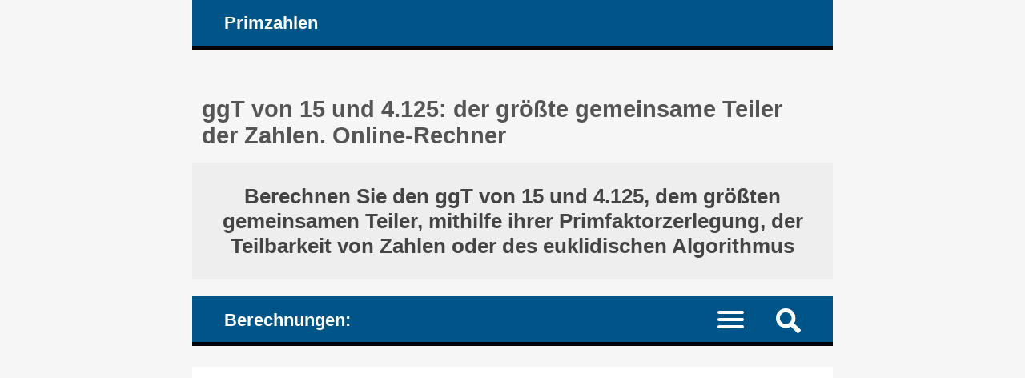

--- FILE ---
content_type: text/html; charset=UTF-8
request_url: https://de.numere-prime.ro/wie-man-ggt-groessten-gemeinsamen-teiler-von-zahlen-findet.php?ganzzahl1=15&ganzzahl2=4125
body_size: 9291
content:
<!DOCTYPE HTML><html lang="de">
<head><meta charset="UTF-8"><meta name="viewport" content="width=device-width, initial-scale=1"><meta name="robots" content="index,follow"><link rel="canonical" href="https://de.numere-prime.ro/wie-man-ggt-groessten-gemeinsamen-teiler-von-zahlen-findet.php?ganzzahl1=15&ganzzahl2=4125"><link rel="alternate" hreflang="de" href="https://de.numere-prime.ro/wie-man-ggt-groessten-gemeinsamen-teiler-von-zahlen-findet.php?ganzzahl1=15&ganzzahl2=4125"><link rel="alternate" hreflang="en" href="https://en.numere-prime.ro/calculated-gcf-hcf-gcd-greatest-highest-common-factor-divisor.php?number1=15&number2=4125"><link rel="alternate" hreflang="es" href="https://es.numere-prime.ro/como-calcular-mcd-maximo-comun-divisor-de-numeros.php?numero1=15&numero2=4125"><link rel="alternate" hreflang="fr" href="https://fr.numere-prime.ro/comment-calculez-pgcd-plus-grand-commun-diviseur-nombres.php?nombre1=15&nombre2=4125"><link rel="alternate" hreflang="it" href="https://it.numere-prime.ro/come-calcolare-mcd-massimo-comune-divisore-dei-numeri.php?numero1=15&numero2=4125"><link rel="alternate" hreflang="nl" href="https://nl.numere-prime.ro/de-berekende-grootste-gemene-deler.php?getal1=15&getal2=4125"><link rel="alternate" hreflang="ro" href="https://ro.numere-prime.ro/cum-se-calculeaza-cmmdc-cel-mai-mare-divizor-comun.php?numar1=15&numar2=4125"><link rel="alternate" hreflang="zh-Hans" href="https://zhs.numere-prime.ro/02-gcd.php?数字1=15&数字2=4125"><title>ggT von 15 und 4.125: der größte gemeinsame Teiler der Zahlen. Online-Rechner</title><meta name="description" content="Berechnen Sie den ggT von 15 und 4.125, de größten gemeinsamen Teiler der Zahlen, mithilfe der Methode 1: Die Primfaktorzerlegung von Zahlen, multiplizieren Sie alle gemeinsamen Primfaktoren, 2: Euklidischer Algorithmus. 3: Die Teilbarkeit von Zahlen"><style>article, aside, details, figcaption, figure, footer, header, hgroup, main, menu, nav, section {display: block;}
* {-webkit-box-sizing: border-box;margin: 0;padding: 0;}body {background-color: #f6f6f6;color: #333;font-family: Arial, Helvetica, sans-serif;font-size: 1em;text-align: center;}a, a mark {color: #059;text-decoration: none;}a:link, a mark:link {color: #059;text-decoration: none;}a:hover, a mark:hover {color: #444;text-decoration: none;}h1, h2, h3, h4 {color: #555;margin: 1em 0.4em 0.6em 0.4em;}h1 {font-size: 1.8em;margin-top: 2em;}h2 {font-size: 1.5em;margin-top: 1.6em;}h3 {font-size: 1.2em;}h4 {font-size: 1.1em;}ul {height: auto;list-style: none;overflow: auto;}p {margin: 1em 2%;text-align: justify;}hr {border: 0 solid #777;border-bottom: 1px dashed #555;color:#555;display: block;height: 0.0625em;margin: 0.625em 0;}sup, sub {font-size: 100%;}h3.nunder {border-bottom: none;}mark {background-color: transparent;color: #222;white-space: nowrap;}
#layout {margin: 0 auto;text-align: left;width: 50em;}#header, #nav_menu {background-color: #058;border-bottom: 5px solid #000;color: #fff;height: auto;overflow: hidden;padding: 0 3%;}#logo, #nav_logo {clear: none;color: #fff;display: block;float: left;font-size: 1.4em;font-weight: bold;margin: 0.7em;}.clearfix:before, .clearfix:after {content: " ";display: table;}.clearfix:after {clear: both;}.noscreen {display:none;}div.adv728_90, div.info, div.infoc {background-color: #fff;clear: both;float: none;height: auto;text-align: center;}div.adv728_90 {margin: 1.6em 0;min-height: 220px;}div.result {background-color: #fff;font-size: 1.1em;font-weight: bold;height: auto;overflow: auto;text-align: center;}div.result h2 {background-color: #eee;color: #444;margin: 0;padding: 1em;}div.info, div.infoc {clear: both;float: none;height: auto;overflow: auto;padding: 1.2em;margin: 0 auto;text-align: justify;}div.info ul {display: block;margin: 0;overflow: auto;padding: 0;width: 100%;}div.info ul li {clear: both;display: block;height: auto;margin: 1em 2%;overflow: auto;padding: 0;}div.info a {font-weight: bold;}</style></head>
<body><div id="layout"><header id="header"><a id="logo" href="https://de.numere-prime.ro" title="Homepage - die Hauptseite der Website: de.numere-prime.ro">Primzahlen</a></header><main><h1>ggT von 15 und 4.125: der größte gemeinsame Teiler der Zahlen. Online-Rechner </h1><div class="result"><h2>Berechnen Sie den ggT von 15 und 4.125, dem größten gemeinsamen Teiler, mithilfe ihrer Primfaktorzerlegung, der Teilbarkeit von Zahlen oder des euklidischen Algorithmus </h2></div><style>#nav_menu {border-top: 20px solid #f6f6f6;}#nav_logo{margin: 0.8em 0.7em 0.6em 0.7em;vertical-align: middle;}#nav {border-top: 2px dotted #999;clear: both;display: none;width: 100%;}#nav li {border-bottom: 1px dotted #999;float: left;width: 100%;}#nav a {color: #fff;display: inline-block;font-size: 1.1em;padding: 1.1em 3%;text-align: left;width: 100%;}#nav a:active, #nav li.current a, #nav a:hover {background-color: #035;color: #fff;}.menu-icon {display:block;padding: 1.2em 1.5em 0.7em 0;}.menu-icon div {width: 33px;height: 4px;margin-bottom: 5px;position: relative; background-color: #fff;border-radius: 3px; transform-origin: 4px 0px; transition: transform 0.5s cubic-bezier(0.77,0.2,0.05,1.0), background 0.5s cubic-bezier(0.77,0.2,0.05,1.0), opacity 0.55s ease;}label {float: right; display: inline-block; cursor:pointer;}#show_menu:checked ~ label div:nth-last-child(1) {opacity: 1;transform: translate(0px,-15px) rotate(45deg);}#show_menu:checked ~ label div:nth-last-child(2) {opacity: 1;transform: rotate(-45deg) translate(-11px, 5px);}#show_menu:checked ~ label div:nth-last-child(3) {opacity:0;}input[type=checkbox] {display: none;}#show_menu:checked ~ #nav {display: block;}
input, textarea {border: 0.125em solid #edc;background-color: #eee;color: #444;margin: 0.125em;padding: 0.1875em;}input:hover, input:focus, textarea:hover, textarea:focus {border: 0.125em solid #06a;background-color: #fff;}input[type=submit] {background-color: #058;color: #fff;cursor: pointer;}input[type=submit]:hover, input[type=submit]:focus {background-color: #333;}form {background-color: #fff;border: 0.4em solid #059;color: #333;height: auto;margin-bottom: 1.6em;overflow: hidden;padding: 2%;position: relative;text-align: left;}form input, form label, form textarea {font-size: 1.4em;margin: 0.25em 0;overflow: auto;padding: 0.2em 0;width: 100%;}form label span {color: #058;}form input.sml {background-color: #fff;border: none;text-align: right;width: 100%;}#nav_menu img {float: right; display: inline-block; cursor:pointer;margin: 1em 1em 0.7em 1em;}#search {background-color: #fff;border-top: 2px dotted #999;clear: both;display: none;width: 100%;}#search form {border: none;}#top {background-color: #fff;border: 0.3em solid #369;margin: 0 -3%;overflow: hidden;}#show_search:checked ~ #search {display: block;}</style><header id="nav_menu"><span id="nav_logo">Berechnungen: </span><label for="show_search"><img src="images/png/search.png" width="31" height="31" title="neue Suche / neue Berechnung"></label><input type="checkbox" id="show_search" role="button"><div id="search" class="clearfix"><div id="top"><h2>Rechner: Berechnen Sie den größten gemeinsamen Teiler, ggT </h2><form target="_parent" action="https://de.numere-prime.ro/berechne-ggt-groesste-gemeinsame-teiler-von-zahlen.php" method="POST"><input type="hidden" name="lang" value="de"><input type="hidden" name="rulare" value="3"><input type="hidden" name="id_unique" value="0.63553000 17691531626973228a9b28c4.96135645"><label for="number1">natürliche Zahl 1: </label><input type="number" id="number1" name="number1" value="15" min="0" max="1000000000000" step="any" placeholder="Ziffern nur" required><label for="number2">natürliche Zahl 2: </label><input type="number" id="number2" name="number2" value="4125" min="0" max="1000000000000" step="any" placeholder="Ziffern nur" required><input type="submit" value="Berechnung"></form> </div></div><nav><input type="checkbox" id="show_menu"><label for="show_menu" title="Menü: Zum Erweitern / Reduzieren klicken" class="menu-icon"><div></div><div></div><div></div></label><ul id="nav">
<li><a href="https://de.numere-prime.ro/primfaktorzerlegung-zusammengesetzter-zahlen.php" title="Prüfen Sie, ob eine Zahl eine Primzahl ist oder nicht. Primfaktorzerlegung zusammengesetzter Zahlen, geschrieben als Produkt von Primzahlen"> 1. Primfaktorzerlegung: Zahlen in Primfaktoren zerlegen </a></li>
<li class="current"><a href="https://de.numere-prime.ro/berechne-ggt-groesste-gemeinsame-teiler-von-zahlen.php" title="Berechnen Sie den größten gemeinsamen Teiler zweier Zahlen, ggT"> 2. Berechnen Sie ggT, den größten gemeinsamen Teiler </a></li>
<li><a href="https://de.numere-prime.ro/berechne-kgv-kleinste-gemeinsame-vielfache-von-zahlen.php" title="Berechnen Sie das kleinste gemeinsame Vielfache zweier Zahlen, kgV"> 3. Berechnen Sie kgV, das kleinste gemeinsame Vielfache </a></li>
<li><a href="https://de.numere-prime.ro/rechner-kuerzung-von-bruechen-auf-die-einfachste-form.php" title="Kürzen Sie Brüche auf ihre Grunddarstellung (einfachste Form, mit kleinstmöglichem Zähler und Nenner)"> 4. Kürzen Sie Brüche auf ihre Grunddarstellung </a></li>
<li><a href="https://de.numere-prime.ro/rechner-ueberpruefung-teilbarkeit-der-zahlen.php" title="Prüfen, ob zwei Zahlen teilbar sind oder nicht (der Rest ist Null beim Teilen der Zahlen)"> 5. Teilbarkeit der Zahlen: Sind die beiden Zahlen teilbar? </a></li>
<li><a href="https://de.numere-prime.ro/finden-alle-gemeinsamen-faktoren-zweier-zahlen.php" title="Berechnen Sie alle gemeinsamen Teiler zweier Zahlen ODER alle echten und unechten Teiler einer Zahl"> 6. Berechnen Sie alle Teiler einer oder zweier Zahlen </a></li>
<li><a href="https://de.numere-prime.ro/rechner-zahlen-auf-teilerfremdheit-pruefen.php" title="Prüfen Sie, ob zwei Zahlen teilerfremd sind oder nicht (relativ prim)"> 7. Sind die beiden Zahlen teilerfremd oder nicht? </a></li>
<li><a href="https://de.numere-prime.ro/rechner-gerade-oder-ungerade-ganze-zahlen.php" title="Prüfen Sie, ob eine Zahl gerade oder ungerade ist"> 8. Sind die Zahlen gerade oder ungerade? </a></li>
</ul></nav></header>
<style>div.result h3, div.result span {color: #058;}div.result h3.start {margin: 2.5em 0.4em 0.6em 0.4em;}div.result span {font-style: italic;}div.result div, div.result div.left, div.result div.lefty {display: inline-block;float: none;height: auto;margin: 1em auto;padding: 0.4em 4% 1em 4%;overflow: auto;text-align: right;width: auto;}div.result div.left, div.result div.lefty {text-align: justify;}div.result div.left h3 {color: #555;}sup.pow {font-size: 0.85em;}div.result div.info {font-weight: normal;margin: 0 auto;padding: 2.5%;text-align: left;}div.result div.info ul li, div.result div.info p {margin: 1% 0;padding: 1% 0;text-align: justify;}div.result div.info h3.mark {color: #555;}div.result div.info ul li mark, div.result div.info p mark {color: #444;font-weight: bold;white-space: normal;}</style><!-- numere-prime_1 -->
<div class="adv728_90"><ins class="adsbygoogle"
     style="display:block"
     data-ad-client="ca-pub-4895326422674792"
     data-ad-slot="9734098290"
     data-ad-format="auto"
     data-full-width-responsive="true"></ins>
<script>
     (adsbygoogle = window.adsbygoogle || []).push({});
</script></div><div class="result"><h3 class="start">Der größte gemeinsame Teiler und wie er berechnet wird </h3><h4>Erste Schritte und Beispiele </h4>
<div class="info"><ul><li><mark>1. Faktoren einer Zahl: </mark><ul>
<li>Faktoren einer Zahl sind die Zahlen, die miteinander multipliziert werden, um diese Zahl zu erhalten. </li>
<li>Beispiele: 2 &times; 3 &times; 4 = 24; 4 &times; 9 = 36. </li>
<li>In diesen Fällen sagen wir: 2, 3 und 4 sind Faktoren von 24. Und 4 und 9 sind Faktoren von 36. </li></ul></li>
<li><mark>2. Gemeinsame Faktoren mehrerer Zahlen: </mark><ul>
<li>Faktoren, die mehreren Zahlen gemeinsam sind, werden gemeinsame Faktoren genannt. </li>
<li>In unseren Beispielen ist 4 sowohl ein Faktor von 24 als auch von 36. </li></ul></li>
<li><mark>3. Der größte gemeinsame Teiler mehrerer Zahlen </mark><ul>
<li>Der größte gemeinsame Teiler ist der größte aller gemeinsamen Faktoren dieser Zahlen. </li></ul></li>
<li><mark>4. Wie wird der größte gemeinsame Teiler berechnet, ggT? Schritt 1. </mark><ul>
<li>In unseren Beispielen könnten wir versucht sein zu sagen, dass 4 der größte gemeinsame Teiler von 24 und 36 ist. Aber warten Sie. Versuchen wir, diese Faktoren in andere zu zerlegen, die so klein wie möglich sind. </li>
<li>24 könnte wie folgt geschrieben werden: 24 = 2 &times; 2 &times; 2 &times; 3. </li>
<li>36 könnte auch wie folgt geschrieben werden: 36 = 2 &times; 2 &times; 3 &times; 3. </li>
<li>In unserem Beispiel können 2 und 3 nicht weiter in andere kleinere Zahlen zerlegt werden. </li></ul></li>
<li><mark>5. Primzahlen: </mark><ul>
<li>2 und 3 können nicht in andere kleinere Zahlen zerlegt werden, da sie Primzahlen sind. Das ist die eigentliche Definition der Primzahlen: </li>
<li>Eine Primzahl hat keine anderen Faktoren als 1 und sich selbst, da sie nicht weiter in andere kleinere Zahlen zerlegt werden kann. </li>
<li>Beispiele für Primzahlen: 2, 3, 5, 7, 11, 13, 17, 19, 23, 29 und so weiter, dies ist eine endlose Liste. </li></ul></li>
<li><mark>6. Wie berechnet man den größten gemeinsamen Teiler, ggT? Schritt 2. </mark><ul>
<li>Wir haben gesehen, dass es eine gute Idee ist, Zahlen in möglichst kleine Faktoren zu zerlegen und sie als Produkt von Primfaktoren zu schreiben. Dies ist die genaue Definition der <mark>Primfaktorzerlegung einer Zahl</mark>. </li>
<li>Die Primfaktorzerlegung von 24 = 2 &times; 2 &times; 2 &times; 3 = 2<sup>3</sup> &times; 3. </li>
<li>Die Primfaktorzerlegung von 36 = 2 &times; 2 &times; 3 &times; 3 = 2<sup>2</sup> &times; 3<sup>2</sup>. </li>
<li>Um den ggT zu berechnen, wählen Sie einfach alle gemeinsamen Primfaktoren beider Zahlen und multiplizieren Sie sie: </li>
<li>ggT (24 und 36) = 2 &times; 2 &times; 3 = 2<sup>2</sup> &times; 3 = 12. </li></ul></li></ul></div></div><div class="result"><h2>Berechnen Sie den größten gemeinsamen Teiler <br>ggT (15; 4.125) = ? </h2><h3 class="start">Methode 1. Die Teilbarkeit der Zahlen: </h3><div class="left"><h4>Teilen Sie die größere Zahl durch die kleinere. </h4><hr><h4>Beachten Sie, dass beim Teilen der Zahlen der Rest Null ist: </h4><hr><h4>4.125 : 15 = 275 + 0 </h4><hr><h4>&rArr; 4.125 = 15 &times; 275 </h4><hr><h4>4.125 ist also durch 15 teilbar. </h4><hr><h4>Und 15 ist ein Teiler von 4.125. </h4><hr><h4>Außerdem ist der größte Teiler von 15 die Zahl selbst, 15.  </h4><hr><h3 class="link"><a href="https://de.numere-prime.ro/rechner-ueberpruefung-teilbarkeit-der-zahlen.php" title="Online-Rechner. Die Teilbarkeit der Zahlen"> &raquo; Online-Rechner. Die Teilbarkeit der Zahlen </a></h3></div><br> </div><div class="result"><h2>Der größte gemeinsame Teiler, <br>ggT (15; 4.125) = 15 = 3 &times; 5 <br>4.125 ist durch 15 teilbar <br>Scrollen Sie nach unten für die 2. Methode...  </h2><h3 class="start">Methode 2. Primfaktorzerlegung: </h3><div class="info"><p>Die Primfaktorzerlegung einer Zahl N = Teilung der Zahl N in kleinere Zahlen - das sind Primzahlen. Die Zahl N ergibt sich aus der Multiplikation dieser Primzahlen. </p></div> <br><div class="left"><h4>15 = 3 &times; 5 <br>15 ist keine Primzahl, sondern eine zusammengesetzte Zahl. </h4><hr><h4>4.125 = 3 &times; 5<sup>3</sup> &times; 11 <br>4.125 ist keine Primzahl, sondern eine zusammengesetzte Zahl. </h4></div> <br><div class="info"><ul><li><h4><a href="https://de.numere-prime.ro/primfaktorzerlegung-zusammengesetzter-zahlen.php" title="Online-Rechner. Prüfen Sie, ob eine Zahl eine Primzahl ist oder nicht. Primfaktorzerlegung zusammengesetzter Zahlen"> &raquo; Online-Rechner. Prüfen Sie, ob eine Zahl eine Primzahl ist oder nicht. Primfaktorzerlegung zusammengesetzter Zahlen </a></h4></li><li>Die natürlichen Zahlen, die nur durch sich selbst und 1 teilbar sind, heißen Primzahlen. Eine Primzahl hat genau zwei Teiler: 1 und sich selbst. </li><li>Eine zusammengesetzte Zahl ist eine natürliche Zahl, die mindestens einen anderen Teiler als 1 und sich selbst hat. </li></ul></div><br><h3>Berechnen Sie den größten gemeinsamen Teiler: </h3><div class="left"><h4>Multiplizieren Sie alle gemeinsamen Primzahlen mit ihren kleineren Exponenten. </h4></div><br> </div><div class="result"><h2>Der größte gemeinsame Teiler, <br>ggT (15; 4.125) = 3 &times; 5 = 15 <br>4.125 enthält alle Primfaktoren der Zahl 15 <br>4.125 ist durch 15 teilbar.  </h2> </div><br><div class="result"><div class="info"><h3>Warum müssen wir den größten gemeinsamen Teiler berechnen? </h3><ul><li>Sobald Sie den größten gemeinsamen Teiler des Zählers und das Nenners eines Bruchs berechnet haben, wird es einfacher, ihn vollständig auf seine grundlegende Darstellung zu kürzen. </li><li><a href="https://de.numere-prime.ro/rechner-kuerzung-von-bruechen-auf-die-einfachste-form.php" title="Brüche auf die Grunddarstellung kürzen. Online-Rechner" target="_blank"> &raquo; Brüche auf die Grunddarstellung kürzen. Online-Rechner </a></li></ul></div> <br><div class="info"><h3>Ähnliche Operationen mit der Berechnung des größten gemeinsamen Teilers:</h3><h4><a href="https://de.numere-prime.ro/wie-man-ggt-groessten-gemeinsamen-teiler-von-zahlen-findet.php?ganzzahl1=1&amp;ganzzahl2=4130" title="ggT von 1 und 4.130: der größte gemeinsame Teiler der Zahlen. Online-Rechner"> &raquo; ggT von 1 und 4.130: der größte gemeinsame Teiler der Zahlen. Online-Rechner </a></h4><h4><a href="https://de.numere-prime.ro/monatstabellen-berechneter-ggT.php" title="Monatliche Operationen: Die berechneten Werte des größten gemeinsamen Teilers, ggT"> &raquo; Monatliche Operationen: Die berechneten Werte des größten gemeinsamen Teilers, ggT </a></h4><h4><a href="https://de.numere-prime.ro/monatliche-berechnungen-ggT.php?jahr=2026&amp;monat=1" title="Monat 01, 2026 [Januar]: Die berechneten Werte des größten gemeinsamen Teilers, ggT"> &raquo; Monat 01, 2026 [Januar]: Die berechneten Werte des größten gemeinsamen Teilers, ggT </a></h4> </div></div><br><div class="result"><div class="info"><div class="fb-share-button" data-href="https://de.numere-prime.ro/berechne-ggt-groesste-gemeinsame-teiler-von-zahlen.php" data-layout="box_count" data-size="large"><a target="_blank" href="https://www.facebook.com/sharer/sharer.php?u=https%3A%2F%2Fde.numere-prime.ro%2Fberechne-kgv-kleinste-gemeinsame-vielfache-von-zahlen.php&amp;src=sdkpreparse" class="fb-xfbml-parse-ignore" rel="nofollow">Teilen</a></div></div></div> <br>
<div id="fb-root"></div><script async defer crossorigin="anonymous" src="https://connect.facebook.net/de_DE/sdk.js#xfbml=1&version=v22.0"></script></main><article><h2>Der größte gemeinsame Teiler (ggT) </h2>
<div class="info"><ul><li>Anmerkung: Die <b>Primfaktorzerlegung</b> einer Zahl: Finden der Primzahlen, die miteinander multipliziert werden, um diese Zahl zu ergeben. </li><li><b>Nehmen wir an, die Zahl „t“ ist ein Teiler der Zahl „a“.</b> </li><li>Nachdem wir die Primfaktorisierung von "a" und "t" durchgeführt haben, stellen wir fest, dass: </li><li>1) alle Primfaktoren von „t“ sind auch Primfaktoren von „a“ </li><li>und </li><li>2) die Exponenten der Primfaktoren von "t" sind gleich oder kleiner als die Exponenten der Primfaktoren von "a" (siehe unten *) </li></ul>
<ul><li><b>Zum Beispiel, die Zahl 12 ist ein Teiler der Zahl 60: </b></li>
<li>12 = 2 × 2 × 3 = 2<sup>2</sup> × 3 </li>
<li>60 = 2 × 2 × 3 × 5 = 2<sup>2</sup> × 3 × 5 </li>
<li><b>* Hinweis: </b>2<sup>3</sup> = 2 × 2 × 2 = 8. Wir sagen: 2 hoch 3. In diesem Beispiel ist 3 der Exponent und 2 die Basis. Der Exponent zeigt an, wie oft die Basis mit sich selbst multipliziert wird. 2<sup>3</sup> ist die Potenz und 8 ist der Wert der Potenz. </li></ul>
<ul><li><b>Wenn die Zahl „t“ ein gemeinsamer Teiler der Zahlen „a“ und „b“ ist, dann gilt: </b></li><li>1) „t“ hat nur die Primfaktoren, die auch in die Primfaktorzerlegung von „a“ und „b“ eingreifen </li><li>und </li><li>2) jeder Primfaktor von „t“ hat die kleinsten Exponenten im Vergleich zu Primfaktoren der Zahlen „a“ und „b“. </li></ul>
<ul><li><b>Zum Beispiel ist die Zahl 12 der gemeinsame Teiler der Zahlen 48 und 360. </b>Unten sehen Sie ihre Primfaktorzerlegung: </li>
<li>12 = 2<sup>2</sup> × 3 </li>
<li>48 = 2<sup>4</sup> × 3 </li>
<li>360 = 2<sup>3</sup> × 3<sup>2</sup> × 5 </li>
<li>Sie können sehen, dass die Zahl 12 nur die Primfaktoren hat, die auch in der Primfaktorzerlegung der Zahlen 48 und 360 vorkommen. </li>
<li>Sie können oben sehen, dass die Zahlen 48 und 360 mehrere gemeinsame Teiler enthalten: 2, 3, 4, 6, 8, 12, 24. Von diesen ist 24 der größte gemeinsame Teiler (ggT) von 48 und 360. </li>
<li>24 = 2 × 2 × 2 × 3 = 2<sup>3</sup> × 3 </li>
<li>48 = 2<sup>4</sup> × 3 </li>
<li>360 = 2<sup>3</sup> × 3<sup>2</sup> × 5 </li>
<li>24, der größte gemeinsame Teiler der Zahlen 48 und 360, errechnet sich <b>als Produkt aller gemeinsamen Primfaktoren der beiden Zahlen mit den kleinsten Exponenten (Potenzen)</b>. </ul>
<ul><li>Wenn zwei Zahlen „a“ und „b“ keinen anderen gemeinsamen Teiler als 1 haben, ggT (a, b) = 1, sind die Zahlen „a“ und „b“ <b>teilerfremde Zahlen</b>. </li>
<li>Wenn „a“ und „b“ keine teilerfremden Zahlen sind, dann ist jeder gemeinsame Teiler von „a“ und „b“ ein Teiler des größten gemeinsamen Teilers von „a“ und „b“. </li></ul>
<ul><li><b>Sehen wir uns ein Beispiel an</b>, wie man den größten gemeinsamen Teiler, ggT, der folgenden Zahlen berechnet: </li>
<li>1.260 = 2<sup>2</sup> × 3<sup>2</sup> </li>
<li>3.024 = 2<sup>4</sup> × 3<sup>2</sup> × 7 </li>
<li>5.544 = 2<sup>3</sup> × 3<sup>2</sup> × 7 × 11 </li>
<li>ggT (1.260, 3.024, 5.544) = 2<sup>2</sup> × 3<sup>2</sup> = 252 </li></ul>
<ul><li><b>Und noch ein Beispiel: </b></li>
<li>900 = 2<sup>2</sup> × 3<sup>2</sup> × 5<sup>2</sup> </li>
<li>270 = 2 × 3<sup>3</sup> × 5 </li>
<li>210 = 2 × 3 × 5 × 7 </li>
<li>ggT (900, 270, 210) = 2 × 3 × 5 = 30 </li></ul>
<ul><li><b>Und noch ein Beispiel: </b></li>
<li>90 = 2 × 3<sup>2</sup> × 5 </li>
<li>27 = 3<sup>3</sup> </li>
<li>22 = 2 × 11 </li>
<li>ggT (90, 27, 22) = 1 - Die drei Zahlen haben keine gemeinsamen Primfaktoren, sie sind teilerfremd </li></ul></div></article>
<nav><h2>Einige Artikel über die Primzahlen </h2><div class="info"><h3><a href="https://de.numere-prime.ro/was-ist-eine-primzahl-definition-beispiele.php" title="Was ist eine Primzahl? Definition, Beispiele"> Was ist eine Primzahl? Definition, Beispiele </a> </h3><h3><a href="https://de.numere-prime.ro/was-ist-eine-zusammengesetzte-zahlen-definition-beispiele.php" title="Was ist eine zusammengesetzte Zahl? Definition, Beispiele"> Was ist eine zusammengesetzte Zahl? Definition, Beispiele </a> </h3><h3><a href="https://de.numere-prime.ro/1-1000-liste-allen-primzahlen-ersten-2-letzten-997.php" title="Die Primzahlen bis 1.000"> Die Primzahlen bis 1.000 </a> </h3><h3><a href="https://de.numere-prime.ro/1-10000-liste-allen-primzahlen-ersten-2-letzen-9973.php" title="Die Primzahlen bis 10.000"> Die Primzahlen bis 10.000 </a> </h3><h3><a href="https://de.numere-prime.ro/sieb-des-erathostenes-algorithmus-finden-primzahlen.php" title="Das Sieb des Eratosthenes"> Das Sieb des Eratosthenes </a> </h3><h3><a href="https://de.numere-prime.ro/euclid-algorithmus-fuer-grosse-zahlen.php" title="Der Euklidische Algorithmus"> Der Euklidische Algorithmus </a> </h3><h3><a href="https://de.numere-prime.ro/schritte-beispiele-kuerzen-gemeinsamen-bruechen.php" title="Brüche vollständig auf ihre Grunddarstellung kürzen: Schritte und Beispiele"> Brüche vollständig auf ihre Grunddarstellung kürzen: Schritte und Beispiele </a> </h3></div></nav><style>#footer {background-color: #555;color: #fff;height: auto;overflow: hidden;}#footer-inside {background-color: #444;height: auto;margin: 0 auto 3em auto;overflow: auto;text-align: center;width: 50em;}#footer ul {float: none;height: auto;overflow: auto;}#footer li {display: inline;height: auto;float: left;overflow: auto;position: relative;width: 33.333%;}#footer li.term {background-color: #058;font-weight: bold;width: 25%;}#footer #lang li {width: auto;}#footer #lang li a.on {background-color: #222}#footer li.footsite {background-color: #eee;font-weight: bold;width: 100%;}#footer li a {border-bottom: 0.0625em dotted #777;color: #fff;display: inline-block;line-height: 3em;padding: 0.3em 1.33em;text-align: center;width: 100%;}#footer li.term a {color: #fff;}#footer li.footsite a {color: #333;}#footer a:hover, #footer li.footsite a:hover {background-color: #333;color: #fff;}@media screen and (max-width: 50em) {
body {font-size: 90%;}#layout, #header, #footer-inside {width: 100%;}#header {padding: 0;}#top {margin: 0;}
#footer ul {display: block;width: 100%;}#footer li, #footer li.term {position: relative;width: 50%;}
}@media screen and (max-width: 37em) {
div.info, div.infoc, #listeaza_numere li {padding: 0.3125em;}#footer #lang li {width: 25%;}
}@media only screen and (max-width: 30em) {
body {font-size: 80%;}#logo, #nav_logo {font-size: 1.6em;}#footer li, #footer li.term {width: 100%;}
}@media only screen and (max-width: 20em){
#logo, #nav_logo {display: none;}h1 {font-size: 1.3em;}h2 {font-size: 1.23em;}h3 {font-size: 1.16em;}h4 {font-size: 1.09em;}#footer #lang li {width: 50%;}
}@media only screen and (max-width: 11em){
div.rdr ul li, div.rdr ul li a {width: 100%;}
}@media only screen and (max-width: 7.8125em){
div.adv728_90 {width: 7.8125em;}
}</style></div><footer><div id="footer"><div id="footer-inside"><ul><li class="term"><a href="https://de.numere-prime.ro/uber-die-website.php" title="Über die Webseite numere-prime.ro"> Über </a></li><li class="term"><a href="https://de.numere-prime.ro/vorschlaege.php" title="Vorschläge"> Vorschläge </a></li><li class="term"><a href="https://de.numere-prime.ro/geschaeftsbedingungen.php" title="Bedingungen"> Bedingungen </a></li><li class="term"><a href="https://de.numere-prime.ro/cookie-richtlinie.php" title="Cookie-Richtlinie"> Cookie-Richtlinie </a></li></ul><ul id="lang"><li><a href="https://de.numere-prime.ro/wie-man-ggt-groessten-gemeinsamen-teiler-von-zahlen-findet.php?ganzzahl1=15&amp;ganzzahl2=4125" title="deutsche Sprache" class="on"> Deutsch </a></li><li><a href="https://en.numere-prime.ro/calculated-gcf-hcf-gcd-greatest-highest-common-factor-divisor.php?number1=15&amp;number2=4125" title="English language"> English </a></li><li><a href="https://es.numere-prime.ro/como-calcular-mcd-maximo-comun-divisor-de-numeros.php?numero1=15&amp;numero2=4125" title="lengua española"> Español </a></li><li><a href="https://fr.numere-prime.ro/comment-calculez-pgcd-plus-grand-commun-diviseur-nombres.php?nombre1=15&amp;nombre2=4125" title="langue française"> Français </a></li><li><a href="https://it.numere-prime.ro/come-calcolare-mcd-massimo-comune-divisore-dei-numeri.php?numero1=15&amp;numero2=4125" title="lingua italiana"> Italiano </a></li><li><a href="https://nl.numere-prime.ro/de-berekende-grootste-gemene-deler.php?getal1=15&amp;getal2=4125" title="Nederlandse taal"> Nederlands </a></li><li><a href="https://ro.numere-prime.ro/cum-se-calculeaza-cmmdc-cel-mai-mare-divizor-comun.php?numar1=15&amp;numar2=4125" title="limba română"> Română </a></li><li><a href="https://zhs.numere-prime.ro/02-gcd.php?数字1=15&amp;数字2=4125" title="简体中文"> 中文 </a></li></ul><ul><li class="footsite"><a href="https://de.numere-prime.ro/index.php" title="Prüfen Sie, ob Zahlen Primzahlen sind oder nicht. Führen Sie die Primfaktorzerlegung der zusammengesetzten Zahlen durch. Berechnen Sie den größten gemeinsamen Teiler, ggT. Berechnen Sie das kleinste gemeinsame Vielfache kgV. Brüche vollständig auf ihre Grunddarstellung kürzen. Prüfung der Teilbarkeit der Zahlen. Berechnen Sie alle Teiler einer Zahl (echte Teiler, unechte Teiler und die Primfaktoren) ODER Finden Sie alle gemeinsamen Teiler zweier Zahlen. Sind die Zahlen teilerfremd (relativ prim)? Gerade oder ungerade Zahlen?"> &#169; 2013 - 2026 numere-prime.ro </a></li><li><a href="https://en.numere-prime.ro" title="Check whether numbers are prime, run the prime factorization of numbers (break numbers down into prime factors). Calculate the greatest common factor (divisor), gcf. Calculate the least common multiple, lcm. Reduce (simplify) fractions to the lowest terms. Checking on the divisibility of numbers. Calculate all the prime factors of a number OR all the common divisors of two numbers. Check whether numbers are coprime (relatively prime, prime to each other). Have a look whether a number is even or odd"> Prime numbers </a></li><li><a href="http://www.numere-romane.ro/index.php?lang=de" title="Aufwandler für Zahlen, Ziffern, Geburtsdaten in den romanen Numeralien. Schreibregeln" target="_blank"> Römische Zahlen </a></li><li><a href="http://de.fractii.ro" title="Führen Sie automatisch mathematische Operationen mit Brüchen aus: Addieren, Subtrahieren, Multiplizieren, Vergleichen, Aussortieren und Kürzen von Brüchen mit unterschiedlichen Nennern. Online-Rechner, alle Ergebnisse werden erklärt" target="_blank"> Brüche. Operationen </a></li><li><a href="https://en.fractii.ro" title="Automatically run operations with fractions: reducing (simplifying to lower terms), adding, subtracting, multiplying, comparing and sorting fractions with unlike denominators. Online calculators, all the results explained" target="_blank"> Fractions. Operations </a></li><li><a href="http://zahl-worten-geschrieben.calculators.ro" title="Konvertieren Sie Zahlen in amerikanisches Englisch online in Wörter. Lernen Sie, wie man ausschreibt: Kardinalzahlen, USD-Dollar-Beträge, Geldbeträge auf Schecks schreiben, Ordnungszahlen, Kalenderdaten, Uhrzeit, Jahre" target="_blank"> Konvertieren Zahlen in Worte </a></li><li><a href="http://number-word.calculators.ro" title="Convert numbers to words in American and British English online. Learn how to write out: cardinal numbers, USD dollar amounts, amounts of money on checks, ordinal numbers, calendar dates, time, years" target="_blank"> Convert numbers to words </a></li><li><a href="http://numbers.mathdial.com" title="Zahlen runden, addieren und subtrahieren. Runden Sie auf ganze Zahlen oder Dezimalstellen ab, berechnen Sie die Summe und die Differenz von Zahlen mit mehreren Ziffern und lernen Sie, wie man berechnet" target="_blank"> Rechenoperationen </a></li><li><a href="http://prozente.calculators.ro" title="Online-Rechner zum Berechnen von Prozentsätzen, Zunahme und Abnahme in Prozent - Erhöhen oder Verringern von Zahlen um Prozent ihrer Werte, berechnen die relativen Änderungen zwischen Endwerten und Anfangswerten" target="_blank"> Prozentrechner </a></li><li><a href="http://percentages.calculators.ro" title="Online calculators for calculating percentages, increase or decrease numbers by percentages of their values, calculate the relative changes between the final and the original values, convert fractions and numbers to percentages and percentages to numbers" target="_blank"> Percentages calculators </a></li><li><a href="http://leap-years.calculators.ro" title="Schaltjahre" target="_blank"> Schaltjahre </a></li><li><a href="http://binary-system.base-conversion.ro" title="Binärzahlen Basiskonvertierungen Basis zwei und Computersprache Darstellung zu und von der Basis zehn Dezimalsystem, für Ganzzahlen (unsigned, signiert, ein-Ergänzung, Zweierkomplement) und Dezimalzahlen (float oder double, 32 oder 64 Bit, einfacher oder doppelter Genauigkeit, IEEE 754 Floating-Point-Standard)" target="_blank"> Umrechner für Binärzahlen </a></li><li><a href="http://interest.calculators.ro" title="Rechner des Zinseszinses, der endwert der investition, einfacher Zins" target="_blank"> Zinseszins </a></li><li><a href="http://mehrwertsteuer.calculators.ro" title="MwSt.-Rechner: MwSt. aufschlagen, MwSt. abziehen, Bruttobeträge Berechnung zu unterschiedlichen Mehrwertsteuersätzen" target="_blank"> Mehrwertsteuerrechner </a></li><li><a href="http://sales-tax.calculators.ro" title="Umsatzsteuerrechner: Steuern aufschlagen oder abziehen" target="_blank"> Umsatzsteuerrechner </a></li><li><a href="http://simple-interest.calculators.ro" title="Rechner für einfache Zinsen auf Geldbeträge" target="_blank"> Der einfache Zins </a></li></ul></div></div></footer></body><script async src="https://pagead2.googlesyndication.com/pagead/js/adsbygoogle.js?client=ca-pub-4895326422674792" crossorigin="anonymous"></script></html>

--- FILE ---
content_type: text/html; charset=utf-8
request_url: https://www.google.com/recaptcha/api2/aframe
body_size: 266
content:
<!DOCTYPE HTML><html><head><meta http-equiv="content-type" content="text/html; charset=UTF-8"></head><body><script nonce="1Ooz_QgBx_-P8N29eHifsg">/** Anti-fraud and anti-abuse applications only. See google.com/recaptcha */ try{var clients={'sodar':'https://pagead2.googlesyndication.com/pagead/sodar?'};window.addEventListener("message",function(a){try{if(a.source===window.parent){var b=JSON.parse(a.data);var c=clients[b['id']];if(c){var d=document.createElement('img');d.src=c+b['params']+'&rc='+(localStorage.getItem("rc::a")?sessionStorage.getItem("rc::b"):"");window.document.body.appendChild(d);sessionStorage.setItem("rc::e",parseInt(sessionStorage.getItem("rc::e")||0)+1);localStorage.setItem("rc::h",'1769153164148');}}}catch(b){}});window.parent.postMessage("_grecaptcha_ready", "*");}catch(b){}</script></body></html>